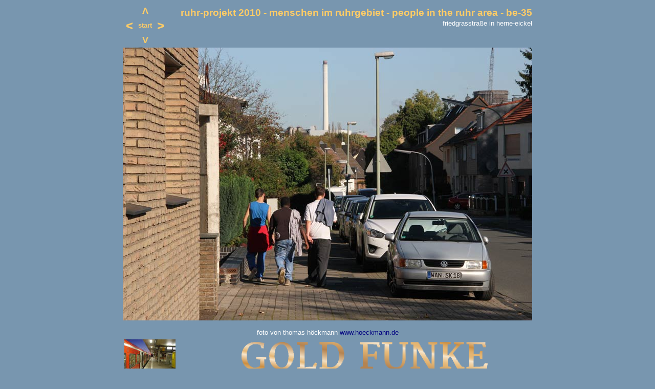

--- FILE ---
content_type: text/html
request_url: http://ruhr-projekt.de/be-herne/35-herne.htm
body_size: 1400
content:
<html>
<head> 
<meta http-equiv="Content-Type" content="text/html; charset=windows-1252">
<meta name="keywords" content="Inhalt">
<meta name="description" content="friedgrasstraße in herne-eickel">
<meta name="GENERATOR" content="Microsoft FrontPage 6.0">
<meta name="ProgId" content="FrontPage.Editor.Document">
<title>friedgrasstraße in herne-eickel</title>
<base target="_self">
<!--mstheme--><link rel="stylesheet" type="text/css" href="../_themes/ruhr/ruhr1011.css"><meta name="Microsoft Theme" content="ruhr 1011">
<meta name="Microsoft Border" content="b, default">
</head>

<body><!--msnavigation--><table dir="ltr" border="0" cellpadding="0" cellspacing="0" width="100%"><tr><!--msnavigation--><td valign="top">
<div align="center">
	<table border="0" id="table62" width="800">
		<tr>
			<td valign="top" nowrap style="text-align: center" width="27">
			&nbsp;</td>
			<td valign="top" nowrap style="text-align: center" width="27">
			<b><font color="#FFCC66" size="4">
			<a title="nördliches quadrat" href="27-herne.htm">
			<font size="4" color="#FFCC66">&#923;</font></a></font></b></td>
			<td valign="top" nowrap style="text-align: center" width="27">
			&nbsp;</td>
			<td rowspan="3" valign="top" width="719">
			<h1 style="text-align: right">ruhr-projekt 2010 - menschen im 
			ruhrgebiet - people in the ruhr area - be-35</h1>
			<p style="text-align: right; margin-bottom: 0" class="allesweiss">
			friedgrasstraße in herne-eickel</p>
			</td>
		</tr>
		<tr>
			<td valign="top" nowrap style="text-align: center" width="27">
			<b>
			<font size="5" color="#FFCC66">
			<a title="westliches quadrat" href="34-herne.htm">
			<font color="#FFCC66" size="5">&lt;</font></a></font></b></td>
			<td nowrap style="text-align: center" width="27">
			<b><font color="#FFCC66"><a href="index.htm">
			<font color="#FFCC66">start</font></a></font></b></td>
			<td valign="top" nowrap style="text-align: center" width="27">
			<b><a title="östliches quadrat" href="36-herne.htm"><font size="5" color="#FFCC66">&gt;</font></a></b></td>
		</tr>
		<tr>
			<td valign="top" nowrap style="text-align: center" width="27">
			&nbsp;</td>
			<td valign="top" nowrap style="text-align: center" width="27">
			<b><a title="südliches quadrat" href="43-herne.htm">
			<font size="4" color="#FFCC66">
			V</font></a></b></td>
			<td valign="top" nowrap style="text-align: center" width="27">
			&nbsp;</td>
		</tr>
		<tr>
			<td colspan="4">
			<p align="center">
			<img border="0" src="be35-herne.jpg" width="800" height="533"><p align="center" class="allesweisszen" style="text-align: center">
			foto von thomas höckmann
			<a target="_blank" href="http://www.hoeckmann.de/">www.hoeckmann.de</a></td>
		</tr>
		</table>
	<div align="center">
		<table border="0" width="800" id="table71">
		<tr>
			<td style="text-align: left">
			<a title="Fotos aus dem Ruhrgebiet - Fotos from the Ruhr area" target="_blank" href="http://www.hoeckmann.de/travelling/index.htm">
			<img border="0" src="../images/reisen_small.jpg"></a><br>
			<a target="_blank" href="http://www.hoeckmann.de/travelling/index.htm">Fotos von Reisen</a></td>
			<td style="text-align: left">
			<p style="text-align: center; margin-top: 0; margin-bottom: 0">
			<font size="4">&nbsp;</font><a target="_blank" href="http://www.goldankauf-funke.de/"><img border="0" src="../goldlogo.png"></a></p>
			<p style="text-align: center; margin-top: 0; margin-bottom: 0"><b>
			<a target="_blank" href="http://www.goldankauf-funke.de/goldankauf/bochum/">
			<font size="3">Gold Funke Goldankauf in Bochum - Huestraße 32
			</td>
		</tr>
	</table>
	</div>
</div><!--msnavigation--></td></tr><!--msnavigation--></table><!--msnavigation--><table border="0" cellpadding="0" cellspacing="0" width="100%"><tr><td>

<div align="center">
	<table border="0" cellpadding="5" cellspacing="5" id="table12">
		<tr>
			<td valign="top" align="center">
			<p align="center"><font face="Arial" size="2">
			<a href="../index.html" style="text-decoration: none">home</a></font></td>
			<td valign="top" align="center">
			<p align="center"><font face="Arial" size="2">
			<a target="_blank" href="mailto:mail@ruhr-projekt.de?subject=foto für das ruhr-projekt 2010" style="text-decoration: none">
			mail@ruhr-projekt.de</a></font></td>
			<td valign="top" align="center"><font face="Arial" size="2">
			<a href="../impressum.htm" style="text-decoration: none">impressum/disclaimer</a></font></td>
			<td valign="top" align="center"><font face="Arial" size="2">s<a href="../sitemap.htm" style="text-decoration: none">itemap</a></font></td>
			<td valign="top" align="center"><font face="Arial" size="2">
			<a href="../help.htm" style="text-decoration: none">mach mit/participate</a></font></td>
			<td valign="top" align="center">
			<p class="normaltext10"><font face="Arial" size="2">
			05.09.15
			</font></td>
			<td valign="top" align="center"><font face="Arial" size="2">© 
			ruhr-projekt.de</font></td>
			<td valign="top" align="center"><font face="Arial" size="2">
			<a title="weitere bilder und karten" target="_blank" href="http://www.hoeckmann.de/" style="text-decoration: none">
			www.hoeckmann.de</a></font></td>
		</tr>
	</table>
</div>


</td></tr><!--msnavigation--></table></body>

</html>
